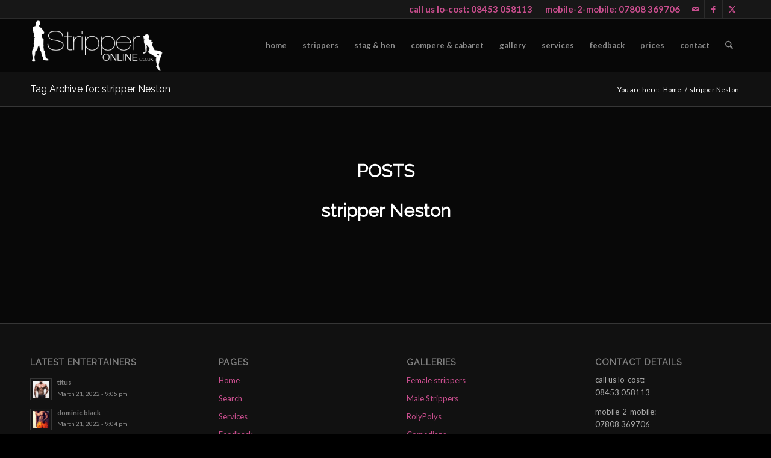

--- FILE ---
content_type: text/css
request_url: https://stripperonline.co.uk/wp-content/uploads/dynamic_avia/avia_posts_css/post-52617.css?ver=ver-1769058757
body_size: -116
content:
.flex_column.av-18hag2x-fdb94d8fbe9e7b40d707f7920906fd31{
border-radius:0px 0px 0px 0px;
padding:0px 0px 0px 0px;
}

